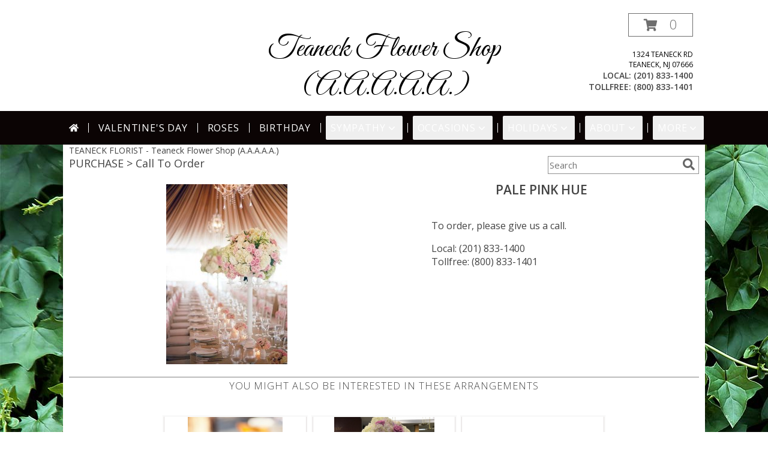

--- FILE ---
content_type: text/html; charset=utf-8
request_url: https://www.google.com/recaptcha/api2/aframe
body_size: 264
content:
<!DOCTYPE HTML><html><head><meta http-equiv="content-type" content="text/html; charset=UTF-8"></head><body><script nonce="ANynAvxtdu40gksdKQ_tyg">/** Anti-fraud and anti-abuse applications only. See google.com/recaptcha */ try{var clients={'sodar':'https://pagead2.googlesyndication.com/pagead/sodar?'};window.addEventListener("message",function(a){try{if(a.source===window.parent){var b=JSON.parse(a.data);var c=clients[b['id']];if(c){var d=document.createElement('img');d.src=c+b['params']+'&rc='+(localStorage.getItem("rc::a")?sessionStorage.getItem("rc::b"):"");window.document.body.appendChild(d);sessionStorage.setItem("rc::e",parseInt(sessionStorage.getItem("rc::e")||0)+1);localStorage.setItem("rc::h",'1769742484050');}}}catch(b){}});window.parent.postMessage("_grecaptcha_ready", "*");}catch(b){}</script></body></html>